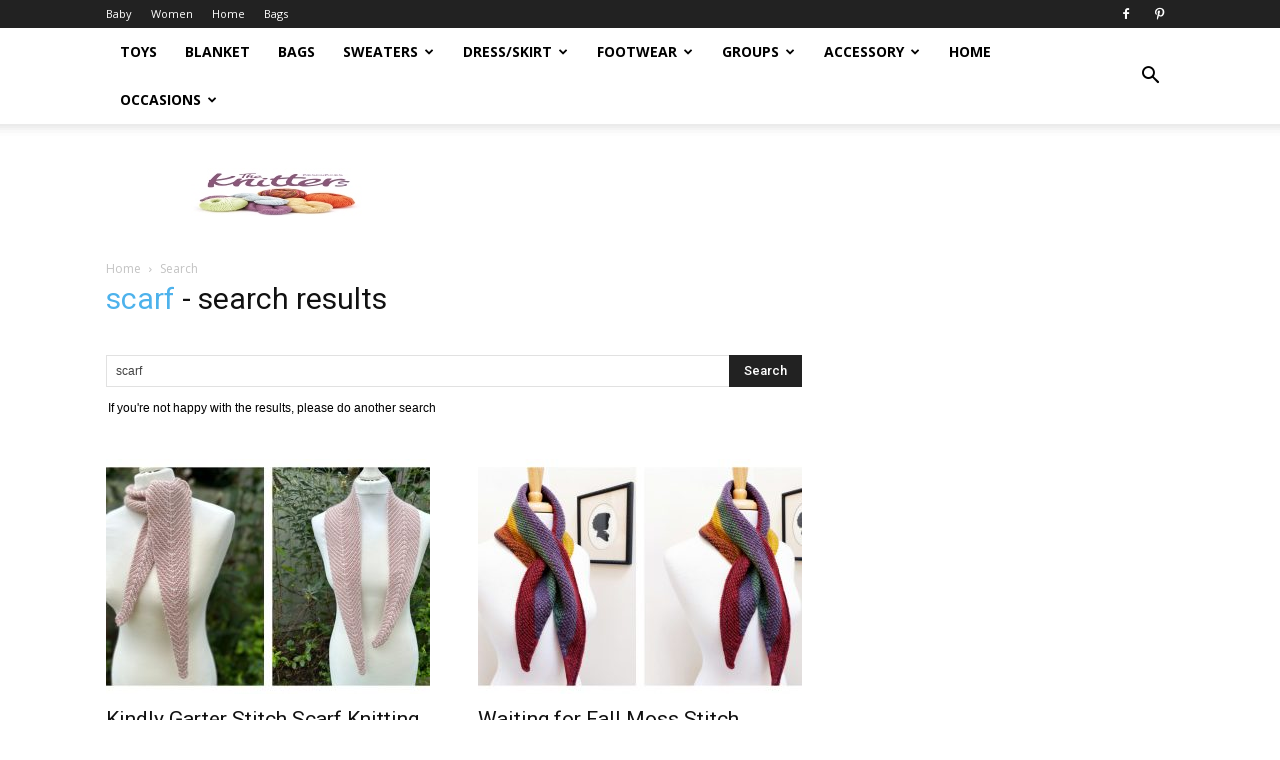

--- FILE ---
content_type: text/html; charset=UTF-8
request_url: https://knittingpattern.org/page/2/?s=scarf
body_size: 14415
content:
<!doctype html >
<!--[if IE 8]>    <html class="ie8" lang="en"> <![endif]-->
<!--[if IE 9]>    <html class="ie9" lang="en"> <![endif]-->
<!--[if gt IE 8]><!--> <html lang="en-US"> <!--<![endif]-->
<head>
    <title>You searched for scarf - Page 2 of 41 - Knitting Pattern</title>
    <meta charset="UTF-8" />
    <meta name="viewport" content="width=device-width, initial-scale=1.0">
    <link rel="pingback" href="https://knittingpattern.org/xmlrpc.php" />
    <meta name='robots' content='noindex, follow' />
	<style>img:is([sizes="auto" i], [sizes^="auto," i]) { contain-intrinsic-size: 3000px 1500px }</style>
	<link rel="icon" type="image/png" href="https://knittingpattern.org/wp-content/uploads/2019/07/knitting-LOGO-300x176.jpg">
	<!-- This site is optimized with the Yoast SEO plugin v20.2.1 - https://yoast.com/wordpress/plugins/seo/ -->
	<meta property="og:locale" content="en_US" />
	<meta property="og:type" content="article" />
	<meta property="og:title" content="You searched for scarf - Page 2 of 41 - Knitting Pattern" />
	<meta property="og:url" content="https://knittingpattern.org/search/scarf/" />
	<meta property="og:site_name" content="Knitting Pattern" />
	<meta name="twitter:card" content="summary_large_image" />
	<meta name="twitter:title" content="You searched for scarf - Page 2 of 41 - Knitting Pattern" />
	<script type="application/ld+json" class="yoast-schema-graph">{"@context":"https://schema.org","@graph":[{"@type":["CollectionPage","SearchResultsPage"],"@id":"https://knittingpattern.org/?s=scarf","url":"https://knittingpattern.org/?s=scarf","name":"You searched for scarf - Page 2 of 41 - Knitting Pattern","isPartOf":{"@id":"https://knittingpattern.org/#website"},"primaryImageOfPage":{"@id":"#primaryimage"},"image":{"@id":"#primaryimage"},"thumbnailUrl":"https://knittingpattern.org/wp-content/uploads/2025/08/Kindly-Garter-Stitch-Scarf-Knitting-Pattern-ft.jpg","breadcrumb":{"@id":"#breadcrumb"},"inLanguage":"en-US"},{"@type":"ImageObject","inLanguage":"en-US","@id":"#primaryimage","url":"https://knittingpattern.org/wp-content/uploads/2025/08/Kindly-Garter-Stitch-Scarf-Knitting-Pattern-ft.jpg","contentUrl":"https://knittingpattern.org/wp-content/uploads/2025/08/Kindly-Garter-Stitch-Scarf-Knitting-Pattern-ft.jpg","width":1200,"height":675,"caption":"Kindly Garter Stitch Scarf Knitting Pattern"},{"@type":"BreadcrumbList","@id":"#breadcrumb","itemListElement":[{"@type":"ListItem","position":1,"name":"Home","item":"https://knittingpattern.org/"},{"@type":"ListItem","position":2,"name":"You searched for scarf"}]},{"@type":"WebSite","@id":"https://knittingpattern.org/#website","url":"https://knittingpattern.org/","name":"Knitting Pattern","description":"Knitting Patterns","potentialAction":[{"@type":"SearchAction","target":{"@type":"EntryPoint","urlTemplate":"https://knittingpattern.org/?s={search_term_string}"},"query-input":"required name=search_term_string"}],"inLanguage":"en-US"}]}</script>
	<!-- / Yoast SEO plugin. -->


<link rel='dns-prefetch' href='//fonts.googleapis.com' />
<link rel='dns-prefetch' href='//cdn.openshareweb.com' />
<link rel='dns-prefetch' href='//cdn.shareaholic.net' />
<link rel='dns-prefetch' href='//www.shareaholic.net' />
<link rel='dns-prefetch' href='//analytics.shareaholic.com' />
<link rel='dns-prefetch' href='//recs.shareaholic.com' />
<link rel='dns-prefetch' href='//partner.shareaholic.com' />
<link rel="alternate" type="application/rss+xml" title="Knitting Pattern &raquo; Feed" href="https://knittingpattern.org/feed/" />
<link rel="alternate" type="application/rss+xml" title="Knitting Pattern &raquo; Comments Feed" href="https://knittingpattern.org/comments/feed/" />
<link rel="alternate" type="application/rss+xml" title="Knitting Pattern &raquo; Search Results for &#8220;scarf&#8221; Feed" href="https://knittingpattern.org/search/scarf/feed/rss2/" />
<!-- Shareaholic - https://www.shareaholic.com -->
<link rel='preload' href='//cdn.shareaholic.net/assets/pub/shareaholic.js' as='script'/>
<script data-no-minify='1' data-cfasync='false'>
_SHR_SETTINGS = {"endpoints":{"local_recs_url":"https:\/\/knittingpattern.org\/wp-admin\/admin-ajax.php?action=shareaholic_permalink_related","ajax_url":"https:\/\/knittingpattern.org\/wp-admin\/admin-ajax.php"},"site_id":"3f6b451d61992b60e057a6dcd375f88f"};
</script>
<script data-no-minify='1' data-cfasync='false' src='//cdn.shareaholic.net/assets/pub/shareaholic.js' data-shr-siteid='3f6b451d61992b60e057a6dcd375f88f' async ></script>

<!-- Shareaholic Content Tags -->
<meta name='shareaholic:site_name' content='Knitting Pattern' />
<meta name='shareaholic:language' content='en-US' />
<meta name='shareaholic:article_visibility' content='private' />
<meta name='shareaholic:site_id' content='3f6b451d61992b60e057a6dcd375f88f' />
<meta name='shareaholic:wp_version' content='9.7.13' />

<!-- Shareaholic Content Tags End -->
<script type="text/javascript">
/* <![CDATA[ */
window._wpemojiSettings = {"baseUrl":"https:\/\/s.w.org\/images\/core\/emoji\/16.0.1\/72x72\/","ext":".png","svgUrl":"https:\/\/s.w.org\/images\/core\/emoji\/16.0.1\/svg\/","svgExt":".svg","source":{"concatemoji":"https:\/\/knittingpattern.org\/wp-includes\/js\/wp-emoji-release.min.js?ver=6.8.3"}};
/*! This file is auto-generated */
!function(s,n){var o,i,e;function c(e){try{var t={supportTests:e,timestamp:(new Date).valueOf()};sessionStorage.setItem(o,JSON.stringify(t))}catch(e){}}function p(e,t,n){e.clearRect(0,0,e.canvas.width,e.canvas.height),e.fillText(t,0,0);var t=new Uint32Array(e.getImageData(0,0,e.canvas.width,e.canvas.height).data),a=(e.clearRect(0,0,e.canvas.width,e.canvas.height),e.fillText(n,0,0),new Uint32Array(e.getImageData(0,0,e.canvas.width,e.canvas.height).data));return t.every(function(e,t){return e===a[t]})}function u(e,t){e.clearRect(0,0,e.canvas.width,e.canvas.height),e.fillText(t,0,0);for(var n=e.getImageData(16,16,1,1),a=0;a<n.data.length;a++)if(0!==n.data[a])return!1;return!0}function f(e,t,n,a){switch(t){case"flag":return n(e,"\ud83c\udff3\ufe0f\u200d\u26a7\ufe0f","\ud83c\udff3\ufe0f\u200b\u26a7\ufe0f")?!1:!n(e,"\ud83c\udde8\ud83c\uddf6","\ud83c\udde8\u200b\ud83c\uddf6")&&!n(e,"\ud83c\udff4\udb40\udc67\udb40\udc62\udb40\udc65\udb40\udc6e\udb40\udc67\udb40\udc7f","\ud83c\udff4\u200b\udb40\udc67\u200b\udb40\udc62\u200b\udb40\udc65\u200b\udb40\udc6e\u200b\udb40\udc67\u200b\udb40\udc7f");case"emoji":return!a(e,"\ud83e\udedf")}return!1}function g(e,t,n,a){var r="undefined"!=typeof WorkerGlobalScope&&self instanceof WorkerGlobalScope?new OffscreenCanvas(300,150):s.createElement("canvas"),o=r.getContext("2d",{willReadFrequently:!0}),i=(o.textBaseline="top",o.font="600 32px Arial",{});return e.forEach(function(e){i[e]=t(o,e,n,a)}),i}function t(e){var t=s.createElement("script");t.src=e,t.defer=!0,s.head.appendChild(t)}"undefined"!=typeof Promise&&(o="wpEmojiSettingsSupports",i=["flag","emoji"],n.supports={everything:!0,everythingExceptFlag:!0},e=new Promise(function(e){s.addEventListener("DOMContentLoaded",e,{once:!0})}),new Promise(function(t){var n=function(){try{var e=JSON.parse(sessionStorage.getItem(o));if("object"==typeof e&&"number"==typeof e.timestamp&&(new Date).valueOf()<e.timestamp+604800&&"object"==typeof e.supportTests)return e.supportTests}catch(e){}return null}();if(!n){if("undefined"!=typeof Worker&&"undefined"!=typeof OffscreenCanvas&&"undefined"!=typeof URL&&URL.createObjectURL&&"undefined"!=typeof Blob)try{var e="postMessage("+g.toString()+"("+[JSON.stringify(i),f.toString(),p.toString(),u.toString()].join(",")+"));",a=new Blob([e],{type:"text/javascript"}),r=new Worker(URL.createObjectURL(a),{name:"wpTestEmojiSupports"});return void(r.onmessage=function(e){c(n=e.data),r.terminate(),t(n)})}catch(e){}c(n=g(i,f,p,u))}t(n)}).then(function(e){for(var t in e)n.supports[t]=e[t],n.supports.everything=n.supports.everything&&n.supports[t],"flag"!==t&&(n.supports.everythingExceptFlag=n.supports.everythingExceptFlag&&n.supports[t]);n.supports.everythingExceptFlag=n.supports.everythingExceptFlag&&!n.supports.flag,n.DOMReady=!1,n.readyCallback=function(){n.DOMReady=!0}}).then(function(){return e}).then(function(){var e;n.supports.everything||(n.readyCallback(),(e=n.source||{}).concatemoji?t(e.concatemoji):e.wpemoji&&e.twemoji&&(t(e.twemoji),t(e.wpemoji)))}))}((window,document),window._wpemojiSettings);
/* ]]> */
</script>
<style id='wp-emoji-styles-inline-css' type='text/css'>

	img.wp-smiley, img.emoji {
		display: inline !important;
		border: none !important;
		box-shadow: none !important;
		height: 1em !important;
		width: 1em !important;
		margin: 0 0.07em !important;
		vertical-align: -0.1em !important;
		background: none !important;
		padding: 0 !important;
	}
</style>
<link rel='stylesheet' id='wp-block-library-css' href='https://knittingpattern.org/wp-includes/css/dist/block-library/style.min.css?ver=6.8.3' type='text/css' media='all' />
<style id='classic-theme-styles-inline-css' type='text/css'>
/*! This file is auto-generated */
.wp-block-button__link{color:#fff;background-color:#32373c;border-radius:9999px;box-shadow:none;text-decoration:none;padding:calc(.667em + 2px) calc(1.333em + 2px);font-size:1.125em}.wp-block-file__button{background:#32373c;color:#fff;text-decoration:none}
</style>
<style id='global-styles-inline-css' type='text/css'>
:root{--wp--preset--aspect-ratio--square: 1;--wp--preset--aspect-ratio--4-3: 4/3;--wp--preset--aspect-ratio--3-4: 3/4;--wp--preset--aspect-ratio--3-2: 3/2;--wp--preset--aspect-ratio--2-3: 2/3;--wp--preset--aspect-ratio--16-9: 16/9;--wp--preset--aspect-ratio--9-16: 9/16;--wp--preset--color--black: #000000;--wp--preset--color--cyan-bluish-gray: #abb8c3;--wp--preset--color--white: #ffffff;--wp--preset--color--pale-pink: #f78da7;--wp--preset--color--vivid-red: #cf2e2e;--wp--preset--color--luminous-vivid-orange: #ff6900;--wp--preset--color--luminous-vivid-amber: #fcb900;--wp--preset--color--light-green-cyan: #7bdcb5;--wp--preset--color--vivid-green-cyan: #00d084;--wp--preset--color--pale-cyan-blue: #8ed1fc;--wp--preset--color--vivid-cyan-blue: #0693e3;--wp--preset--color--vivid-purple: #9b51e0;--wp--preset--gradient--vivid-cyan-blue-to-vivid-purple: linear-gradient(135deg,rgba(6,147,227,1) 0%,rgb(155,81,224) 100%);--wp--preset--gradient--light-green-cyan-to-vivid-green-cyan: linear-gradient(135deg,rgb(122,220,180) 0%,rgb(0,208,130) 100%);--wp--preset--gradient--luminous-vivid-amber-to-luminous-vivid-orange: linear-gradient(135deg,rgba(252,185,0,1) 0%,rgba(255,105,0,1) 100%);--wp--preset--gradient--luminous-vivid-orange-to-vivid-red: linear-gradient(135deg,rgba(255,105,0,1) 0%,rgb(207,46,46) 100%);--wp--preset--gradient--very-light-gray-to-cyan-bluish-gray: linear-gradient(135deg,rgb(238,238,238) 0%,rgb(169,184,195) 100%);--wp--preset--gradient--cool-to-warm-spectrum: linear-gradient(135deg,rgb(74,234,220) 0%,rgb(151,120,209) 20%,rgb(207,42,186) 40%,rgb(238,44,130) 60%,rgb(251,105,98) 80%,rgb(254,248,76) 100%);--wp--preset--gradient--blush-light-purple: linear-gradient(135deg,rgb(255,206,236) 0%,rgb(152,150,240) 100%);--wp--preset--gradient--blush-bordeaux: linear-gradient(135deg,rgb(254,205,165) 0%,rgb(254,45,45) 50%,rgb(107,0,62) 100%);--wp--preset--gradient--luminous-dusk: linear-gradient(135deg,rgb(255,203,112) 0%,rgb(199,81,192) 50%,rgb(65,88,208) 100%);--wp--preset--gradient--pale-ocean: linear-gradient(135deg,rgb(255,245,203) 0%,rgb(182,227,212) 50%,rgb(51,167,181) 100%);--wp--preset--gradient--electric-grass: linear-gradient(135deg,rgb(202,248,128) 0%,rgb(113,206,126) 100%);--wp--preset--gradient--midnight: linear-gradient(135deg,rgb(2,3,129) 0%,rgb(40,116,252) 100%);--wp--preset--font-size--small: 13px;--wp--preset--font-size--medium: 20px;--wp--preset--font-size--large: 36px;--wp--preset--font-size--x-large: 42px;--wp--preset--spacing--20: 0.44rem;--wp--preset--spacing--30: 0.67rem;--wp--preset--spacing--40: 1rem;--wp--preset--spacing--50: 1.5rem;--wp--preset--spacing--60: 2.25rem;--wp--preset--spacing--70: 3.38rem;--wp--preset--spacing--80: 5.06rem;--wp--preset--shadow--natural: 6px 6px 9px rgba(0, 0, 0, 0.2);--wp--preset--shadow--deep: 12px 12px 50px rgba(0, 0, 0, 0.4);--wp--preset--shadow--sharp: 6px 6px 0px rgba(0, 0, 0, 0.2);--wp--preset--shadow--outlined: 6px 6px 0px -3px rgba(255, 255, 255, 1), 6px 6px rgba(0, 0, 0, 1);--wp--preset--shadow--crisp: 6px 6px 0px rgba(0, 0, 0, 1);}:where(.is-layout-flex){gap: 0.5em;}:where(.is-layout-grid){gap: 0.5em;}body .is-layout-flex{display: flex;}.is-layout-flex{flex-wrap: wrap;align-items: center;}.is-layout-flex > :is(*, div){margin: 0;}body .is-layout-grid{display: grid;}.is-layout-grid > :is(*, div){margin: 0;}:where(.wp-block-columns.is-layout-flex){gap: 2em;}:where(.wp-block-columns.is-layout-grid){gap: 2em;}:where(.wp-block-post-template.is-layout-flex){gap: 1.25em;}:where(.wp-block-post-template.is-layout-grid){gap: 1.25em;}.has-black-color{color: var(--wp--preset--color--black) !important;}.has-cyan-bluish-gray-color{color: var(--wp--preset--color--cyan-bluish-gray) !important;}.has-white-color{color: var(--wp--preset--color--white) !important;}.has-pale-pink-color{color: var(--wp--preset--color--pale-pink) !important;}.has-vivid-red-color{color: var(--wp--preset--color--vivid-red) !important;}.has-luminous-vivid-orange-color{color: var(--wp--preset--color--luminous-vivid-orange) !important;}.has-luminous-vivid-amber-color{color: var(--wp--preset--color--luminous-vivid-amber) !important;}.has-light-green-cyan-color{color: var(--wp--preset--color--light-green-cyan) !important;}.has-vivid-green-cyan-color{color: var(--wp--preset--color--vivid-green-cyan) !important;}.has-pale-cyan-blue-color{color: var(--wp--preset--color--pale-cyan-blue) !important;}.has-vivid-cyan-blue-color{color: var(--wp--preset--color--vivid-cyan-blue) !important;}.has-vivid-purple-color{color: var(--wp--preset--color--vivid-purple) !important;}.has-black-background-color{background-color: var(--wp--preset--color--black) !important;}.has-cyan-bluish-gray-background-color{background-color: var(--wp--preset--color--cyan-bluish-gray) !important;}.has-white-background-color{background-color: var(--wp--preset--color--white) !important;}.has-pale-pink-background-color{background-color: var(--wp--preset--color--pale-pink) !important;}.has-vivid-red-background-color{background-color: var(--wp--preset--color--vivid-red) !important;}.has-luminous-vivid-orange-background-color{background-color: var(--wp--preset--color--luminous-vivid-orange) !important;}.has-luminous-vivid-amber-background-color{background-color: var(--wp--preset--color--luminous-vivid-amber) !important;}.has-light-green-cyan-background-color{background-color: var(--wp--preset--color--light-green-cyan) !important;}.has-vivid-green-cyan-background-color{background-color: var(--wp--preset--color--vivid-green-cyan) !important;}.has-pale-cyan-blue-background-color{background-color: var(--wp--preset--color--pale-cyan-blue) !important;}.has-vivid-cyan-blue-background-color{background-color: var(--wp--preset--color--vivid-cyan-blue) !important;}.has-vivid-purple-background-color{background-color: var(--wp--preset--color--vivid-purple) !important;}.has-black-border-color{border-color: var(--wp--preset--color--black) !important;}.has-cyan-bluish-gray-border-color{border-color: var(--wp--preset--color--cyan-bluish-gray) !important;}.has-white-border-color{border-color: var(--wp--preset--color--white) !important;}.has-pale-pink-border-color{border-color: var(--wp--preset--color--pale-pink) !important;}.has-vivid-red-border-color{border-color: var(--wp--preset--color--vivid-red) !important;}.has-luminous-vivid-orange-border-color{border-color: var(--wp--preset--color--luminous-vivid-orange) !important;}.has-luminous-vivid-amber-border-color{border-color: var(--wp--preset--color--luminous-vivid-amber) !important;}.has-light-green-cyan-border-color{border-color: var(--wp--preset--color--light-green-cyan) !important;}.has-vivid-green-cyan-border-color{border-color: var(--wp--preset--color--vivid-green-cyan) !important;}.has-pale-cyan-blue-border-color{border-color: var(--wp--preset--color--pale-cyan-blue) !important;}.has-vivid-cyan-blue-border-color{border-color: var(--wp--preset--color--vivid-cyan-blue) !important;}.has-vivid-purple-border-color{border-color: var(--wp--preset--color--vivid-purple) !important;}.has-vivid-cyan-blue-to-vivid-purple-gradient-background{background: var(--wp--preset--gradient--vivid-cyan-blue-to-vivid-purple) !important;}.has-light-green-cyan-to-vivid-green-cyan-gradient-background{background: var(--wp--preset--gradient--light-green-cyan-to-vivid-green-cyan) !important;}.has-luminous-vivid-amber-to-luminous-vivid-orange-gradient-background{background: var(--wp--preset--gradient--luminous-vivid-amber-to-luminous-vivid-orange) !important;}.has-luminous-vivid-orange-to-vivid-red-gradient-background{background: var(--wp--preset--gradient--luminous-vivid-orange-to-vivid-red) !important;}.has-very-light-gray-to-cyan-bluish-gray-gradient-background{background: var(--wp--preset--gradient--very-light-gray-to-cyan-bluish-gray) !important;}.has-cool-to-warm-spectrum-gradient-background{background: var(--wp--preset--gradient--cool-to-warm-spectrum) !important;}.has-blush-light-purple-gradient-background{background: var(--wp--preset--gradient--blush-light-purple) !important;}.has-blush-bordeaux-gradient-background{background: var(--wp--preset--gradient--blush-bordeaux) !important;}.has-luminous-dusk-gradient-background{background: var(--wp--preset--gradient--luminous-dusk) !important;}.has-pale-ocean-gradient-background{background: var(--wp--preset--gradient--pale-ocean) !important;}.has-electric-grass-gradient-background{background: var(--wp--preset--gradient--electric-grass) !important;}.has-midnight-gradient-background{background: var(--wp--preset--gradient--midnight) !important;}.has-small-font-size{font-size: var(--wp--preset--font-size--small) !important;}.has-medium-font-size{font-size: var(--wp--preset--font-size--medium) !important;}.has-large-font-size{font-size: var(--wp--preset--font-size--large) !important;}.has-x-large-font-size{font-size: var(--wp--preset--font-size--x-large) !important;}
:where(.wp-block-post-template.is-layout-flex){gap: 1.25em;}:where(.wp-block-post-template.is-layout-grid){gap: 1.25em;}
:where(.wp-block-columns.is-layout-flex){gap: 2em;}:where(.wp-block-columns.is-layout-grid){gap: 2em;}
:root :where(.wp-block-pullquote){font-size: 1.5em;line-height: 1.6;}
</style>
<link rel='stylesheet' id='td_live_css_frontend-css' href='https://knittingpattern.org/wp-content/plugins/td-composer/css-live/assets/css/td_live_css_frontend.css?ver=6.8.3' type='text/css' media='all' />
<link rel='stylesheet' id='google-fonts-style-css' href='https://fonts.googleapis.com/css?family=Open+Sans%3A300italic%2C400%2C400italic%2C600%2C600italic%2C700%7CRoboto%3A300%2C400%2C400italic%2C500%2C500italic%2C700%2C900&#038;ver=8.0' type='text/css' media='all' />
<link rel='stylesheet' id='td-theme-css' href='https://knittingpattern.org/wp-content/themes/Newspaper/style.css?ver=8.0' type='text/css' media='all' />
<script type="text/javascript" src="https://knittingpattern.org/wp-includes/js/jquery/jquery.min.js?ver=3.7.1" id="jquery-core-js"></script>
<script type="text/javascript" src="https://knittingpattern.org/wp-includes/js/jquery/jquery-migrate.min.js?ver=3.4.1" id="jquery-migrate-js"></script>
<script type="text/javascript" id="jquery-js-after">
/* <![CDATA[ */
jQuery(document).ready(function() {
	jQuery(".86d3c793a6467f969f484dda98d9b344").click(function() {
		jQuery.post(
			"https://knittingpattern.org/wp-admin/admin-ajax.php", {
				"action": "quick_adsense_onpost_ad_click",
				"quick_adsense_onpost_ad_index": jQuery(this).attr("data-index"),
				"quick_adsense_nonce": "b773b6dffb",
			}, function(response) { }
		);
	});
});
/* ]]> */
</script>
<link rel="https://api.w.org/" href="https://knittingpattern.org/wp-json/" /><link rel="EditURI" type="application/rsd+xml" title="RSD" href="https://knittingpattern.org/xmlrpc.php?rsd" />
<meta name="generator" content="WordPress 6.8.3" />
	<style id="tdw-css-placeholder"></style>			<script>
				window.tdwGlobal = {"adminUrl":"https:\/\/knittingpattern.org\/wp-admin\/","wpRestNonce":"4def49ba4f","wpRestUrl":"https:\/\/knittingpattern.org\/wp-json\/","permalinkStructure":"\/%postname%\/"};
			</script>
			<!--[if lt IE 9]><script src="https://html5shim.googlecode.com/svn/trunk/html5.js"></script><![endif]-->
    
<!-- JS generated by theme -->

<script>
    
    

	    var tdBlocksArray = []; //here we store all the items for the current page

	    //td_block class - each ajax block uses a object of this class for requests
	    function tdBlock() {
		    this.id = '';
		    this.block_type = 1; //block type id (1-234 etc)
		    this.atts = '';
		    this.td_column_number = '';
		    this.td_current_page = 1; //
		    this.post_count = 0; //from wp
		    this.found_posts = 0; //from wp
		    this.max_num_pages = 0; //from wp
		    this.td_filter_value = ''; //current live filter value
		    this.is_ajax_running = false;
		    this.td_user_action = ''; // load more or infinite loader (used by the animation)
		    this.header_color = '';
		    this.ajax_pagination_infinite_stop = ''; //show load more at page x
	    }


        // td_js_generator - mini detector
        (function(){
            var htmlTag = document.getElementsByTagName("html")[0];

            if ( navigator.userAgent.indexOf("MSIE 10.0") > -1 ) {
                htmlTag.className += ' ie10';
            }

            if ( !!navigator.userAgent.match(/Trident.*rv\:11\./) ) {
                htmlTag.className += ' ie11';
            }

            if ( /(iPad|iPhone|iPod)/g.test(navigator.userAgent) ) {
                htmlTag.className += ' td-md-is-ios';
            }

            var user_agent = navigator.userAgent.toLowerCase();
            if ( user_agent.indexOf("android") > -1 ) {
                htmlTag.className += ' td-md-is-android';
            }

            if ( -1 !== navigator.userAgent.indexOf('Mac OS X')  ) {
                htmlTag.className += ' td-md-is-os-x';
            }

            if ( /chrom(e|ium)/.test(navigator.userAgent.toLowerCase()) ) {
               htmlTag.className += ' td-md-is-chrome';
            }

            if ( -1 !== navigator.userAgent.indexOf('Firefox') ) {
                htmlTag.className += ' td-md-is-firefox';
            }

            if ( -1 !== navigator.userAgent.indexOf('Safari') && -1 === navigator.userAgent.indexOf('Chrome') ) {
                htmlTag.className += ' td-md-is-safari';
            }

            if( -1 !== navigator.userAgent.indexOf('IEMobile') ){
                htmlTag.className += ' td-md-is-iemobile';
            }

        })();




        var tdLocalCache = {};

        ( function () {
            "use strict";

            tdLocalCache = {
                data: {},
                remove: function (resource_id) {
                    delete tdLocalCache.data[resource_id];
                },
                exist: function (resource_id) {
                    return tdLocalCache.data.hasOwnProperty(resource_id) && tdLocalCache.data[resource_id] !== null;
                },
                get: function (resource_id) {
                    return tdLocalCache.data[resource_id];
                },
                set: function (resource_id, cachedData) {
                    tdLocalCache.remove(resource_id);
                    tdLocalCache.data[resource_id] = cachedData;
                }
            };
        })();

    
    
var td_viewport_interval_list=[{"limitBottom":767,"sidebarWidth":228},{"limitBottom":1018,"sidebarWidth":300},{"limitBottom":1140,"sidebarWidth":324}];
var td_animation_stack_effect="type0";
var tds_animation_stack=true;
var td_animation_stack_specific_selectors=".entry-thumb, img";
var td_animation_stack_general_selectors=".td-animation-stack img, .td-animation-stack .entry-thumb, .post img";
var td_ajax_url="https:\/\/knittingpattern.org\/wp-admin\/admin-ajax.php?td_theme_name=Newspaper&v=8.0";
var td_get_template_directory_uri="https:\/\/knittingpattern.org\/wp-content\/themes\/Newspaper";
var tds_snap_menu="";
var tds_logo_on_sticky="";
var tds_header_style="2";
var td_please_wait="Please wait...";
var td_email_user_pass_incorrect="User or password incorrect!";
var td_email_user_incorrect="Email or username incorrect!";
var td_email_incorrect="Email incorrect!";
var tds_more_articles_on_post_enable="";
var tds_more_articles_on_post_time_to_wait="";
var tds_more_articles_on_post_pages_distance_from_top=0;
var tds_theme_color_site_wide="#4db2ec";
var tds_smart_sidebar="enabled";
var tdThemeName="Newspaper";
var td_magnific_popup_translation_tPrev="Previous (Left arrow key)";
var td_magnific_popup_translation_tNext="Next (Right arrow key)";
var td_magnific_popup_translation_tCounter="%curr% of %total%";
var td_magnific_popup_translation_ajax_tError="The content from %url% could not be loaded.";
var td_magnific_popup_translation_image_tError="The image #%curr% could not be loaded.";
var td_ad_background_click_link="";
var td_ad_background_click_target="";
</script>


<!-- Header style compiled by theme -->

<style>
    
.td-post-template-default .td-post-header .entry-title {
        font-size:25px;
	
    }
</style>

<!-- Global site tag (gtag.js) - Google Analytics -->
<script async src="https://www.googletagmanager.com/gtag/js?id=UA-48536637-3"></script>
<script>
  window.dataLayer = window.dataLayer || [];
  function gtag(){dataLayer.push(arguments);}
  gtag('js', new Date());

  gtag('config', 'UA-48536637-3');
</script>
<script type="application/ld+json">
                        {
                            "@context": "http://schema.org",
                            "@type": "BreadcrumbList",
                            "itemListElement": [{
                            "@type": "ListItem",
                            "position": 1,
                                "item": {
                                "@type": "WebSite",
                                "@id": "https://knittingpattern.org/",
                                "name": "Home"                                               
                            }
                        },{
                            "@type": "ListItem",
                            "position": 2,
                                "item": {
                                "@type": "WebPage",
                                "@id": "",
                                "name": "Search"
                            }
                        }    ]
                        }
                       </script></head>

<body class="search search-results paged paged-2 search-paged-2 wp-theme-Newspaper global-block-template-1 td-animation-stack-type0 td-full-layout" itemscope="itemscope" itemtype="https://schema.org/WebPage">

        <div class="td-scroll-up"><i class="td-icon-menu-up"></i></div>
    
    <div class="td-menu-background"></div>
<div id="td-mobile-nav">
    <div class="td-mobile-container">
        <!-- mobile menu top section -->
        <div class="td-menu-socials-wrap">
            <!-- socials -->
            <div class="td-menu-socials">
                
        <span class="td-social-icon-wrap">
            <a target="_blank" href="https://www.facebook.com/Knitting-Pattern-574057486457614/?modal=admin_todo_tour" title="Facebook">
                <i class="td-icon-font td-icon-facebook"></i>
            </a>
        </span>
        <span class="td-social-icon-wrap">
            <a target="_blank" href="https://www.pinterest.com/eknittingpattern/" title="Pinterest">
                <i class="td-icon-font td-icon-pinterest"></i>
            </a>
        </span>            </div>
            <!-- close button -->
            <div class="td-mobile-close">
                <a href="#"><i class="td-icon-close-mobile"></i></a>
            </div>
        </div>

        <!-- login section -->
        
        <!-- menu section -->
        <div class="td-mobile-content">
            <div class="menu-home-container"><ul id="menu-home" class="td-mobile-main-menu"><li id="menu-item-208" class="menu-item menu-item-type-taxonomy menu-item-object-category menu-item-first menu-item-208"><a href="https://knittingpattern.org/category/toys/">Toys</a></li>
<li id="menu-item-209" class="menu-item menu-item-type-taxonomy menu-item-object-category menu-item-209"><a href="https://knittingpattern.org/category/blanket/">Blanket</a></li>
<li id="menu-item-80" class="menu-item menu-item-type-taxonomy menu-item-object-category menu-item-80"><a href="https://knittingpattern.org/category/bags/">Bags</a></li>
<li id="menu-item-2304" class="menu-item menu-item-type-taxonomy menu-item-object-category menu-item-has-children menu-item-2304"><a href="https://knittingpattern.org/category/sweaters/">Sweaters<i class="td-icon-menu-right td-element-after"></i></a>
<ul class="sub-menu">
	<li id="menu-item-2305" class="menu-item menu-item-type-taxonomy menu-item-object-category menu-item-2305"><a href="https://knittingpattern.org/category/sweaters/coat/">Coat/Cardigan</a></li>
	<li id="menu-item-5945" class="menu-item menu-item-type-taxonomy menu-item-object-category menu-item-5945"><a href="https://knittingpattern.org/category/sweaters/shrug/">Shrug</a></li>
	<li id="menu-item-2306" class="menu-item menu-item-type-taxonomy menu-item-object-category menu-item-2306"><a href="https://knittingpattern.org/category/sweaters/poncho/">Poncho</a></li>
	<li id="menu-item-2307" class="menu-item menu-item-type-taxonomy menu-item-object-category menu-item-2307"><a href="https://knittingpattern.org/category/sweaters/pullover/">Pullover</a></li>
	<li id="menu-item-2308" class="menu-item menu-item-type-taxonomy menu-item-object-category menu-item-2308"><a href="https://knittingpattern.org/category/sweaters/tee/">Tee</a></li>
	<li id="menu-item-13055" class="menu-item menu-item-type-taxonomy menu-item-object-category menu-item-13055"><a href="https://knittingpattern.org/category/sweaters/vest/">Vest</a></li>
	<li id="menu-item-9853" class="menu-item menu-item-type-taxonomy menu-item-object-category menu-item-9853"><a href="https://knittingpattern.org/category/sweaters/pants-shorts/">Pants &amp; Shorts</a></li>
</ul>
</li>
<li id="menu-item-2309" class="menu-item menu-item-type-taxonomy menu-item-object-category menu-item-has-children menu-item-2309"><a href="https://knittingpattern.org/category/dress-skirt/">Dress/Skirt<i class="td-icon-menu-right td-element-after"></i></a>
<ul class="sub-menu">
	<li id="menu-item-2310" class="menu-item menu-item-type-taxonomy menu-item-object-category menu-item-2310"><a href="https://knittingpattern.org/category/dress-skirt/dress/">Dress</a></li>
	<li id="menu-item-2311" class="menu-item menu-item-type-taxonomy menu-item-object-category menu-item-2311"><a href="https://knittingpattern.org/category/dress-skirt/skirt/">Skirt</a></li>
</ul>
</li>
<li id="menu-item-761" class="menu-item menu-item-type-taxonomy menu-item-object-category menu-item-has-children menu-item-761"><a href="https://knittingpattern.org/category/footwear/">Footwear<i class="td-icon-menu-right td-element-after"></i></a>
<ul class="sub-menu">
	<li id="menu-item-751" class="menu-item menu-item-type-taxonomy menu-item-object-category menu-item-751"><a href="https://knittingpattern.org/category/footwear/slippers/">Slippers</a></li>
	<li id="menu-item-83" class="menu-item menu-item-type-taxonomy menu-item-object-category menu-item-83"><a href="https://knittingpattern.org/category/footwear/booties/">Booties</a></li>
	<li id="menu-item-762" class="menu-item menu-item-type-taxonomy menu-item-object-category menu-item-762"><a href="https://knittingpattern.org/category/footwear/socks/">Socks</a></li>
</ul>
</li>
<li id="menu-item-1807" class="menu-item menu-item-type-taxonomy menu-item-object-category menu-item-has-children menu-item-1807"><a href="https://knittingpattern.org/category/groups/">Groups<i class="td-icon-menu-right td-element-after"></i></a>
<ul class="sub-menu">
	<li id="menu-item-1808" class="menu-item menu-item-type-taxonomy menu-item-object-category menu-item-1808"><a href="https://knittingpattern.org/category/groups/baby/">Baby</a></li>
	<li id="menu-item-1809" class="menu-item menu-item-type-taxonomy menu-item-object-category menu-item-1809"><a href="https://knittingpattern.org/category/groups/kids/">Kids</a></li>
	<li id="menu-item-1810" class="menu-item menu-item-type-taxonomy menu-item-object-category menu-item-1810"><a href="https://knittingpattern.org/category/groups/unisex/">Unisex</a></li>
	<li id="menu-item-1811" class="menu-item menu-item-type-taxonomy menu-item-object-category menu-item-1811"><a href="https://knittingpattern.org/category/groups/women/">Women</a></li>
	<li id="menu-item-5207" class="menu-item menu-item-type-taxonomy menu-item-object-category menu-item-5207"><a href="https://knittingpattern.org/category/pet/">Pet</a></li>
</ul>
</li>
<li id="menu-item-501" class="menu-item menu-item-type-taxonomy menu-item-object-category menu-item-has-children menu-item-501"><a href="https://knittingpattern.org/category/accessory/">Accessory<i class="td-icon-menu-right td-element-after"></i></a>
<ul class="sub-menu">
	<li id="menu-item-3750" class="menu-item menu-item-type-taxonomy menu-item-object-category menu-item-3750"><a href="https://knittingpattern.org/category/accessory/appliques/">Appliques</a></li>
	<li id="menu-item-82" class="menu-item menu-item-type-taxonomy menu-item-object-category menu-item-82"><a href="https://knittingpattern.org/category/accessory/hat/">Hat</a></li>
	<li id="menu-item-512" class="menu-item menu-item-type-taxonomy menu-item-object-category menu-item-512"><a href="https://knittingpattern.org/category/accessory/head-accessories/">Headband</a></li>
	<li id="menu-item-3751" class="menu-item menu-item-type-taxonomy menu-item-object-category menu-item-3751"><a href="https://knittingpattern.org/category/accessory/ear-warmer/">Ear Warmer</a></li>
	<li id="menu-item-511" class="menu-item menu-item-type-taxonomy menu-item-object-category menu-item-511"><a href="https://knittingpattern.org/category/accessory/cowl/">Cowl</a></li>
	<li id="menu-item-928" class="menu-item menu-item-type-taxonomy menu-item-object-category menu-item-928"><a href="https://knittingpattern.org/category/accessory/gloves/">Gloves</a></li>
	<li id="menu-item-23820" class="menu-item menu-item-type-taxonomy menu-item-object-category menu-item-23820"><a href="https://knittingpattern.org/category/accessory/leg-warmer/">Leg Warmer</a></li>
	<li id="menu-item-513" class="menu-item menu-item-type-taxonomy menu-item-object-category menu-item-513"><a href="https://knittingpattern.org/category/accessory/shawl-scarf/">Shawl/Scarf</a></li>
</ul>
</li>
<li id="menu-item-2014" class="menu-item menu-item-type-taxonomy menu-item-object-category menu-item-2014"><a href="https://knittingpattern.org/category/home/">Home</a></li>
<li id="menu-item-1270" class="menu-item menu-item-type-taxonomy menu-item-object-category menu-item-has-children menu-item-1270"><a href="https://knittingpattern.org/category/occasions/">Occasions<i class="td-icon-menu-right td-element-after"></i></a>
<ul class="sub-menu">
	<li id="menu-item-10666" class="menu-item menu-item-type-taxonomy menu-item-object-category menu-item-10666"><a href="https://knittingpattern.org/category/occasions/mothers-day/">Mother&#8217;s Day</a></li>
	<li id="menu-item-1272" class="menu-item menu-item-type-taxonomy menu-item-object-category menu-item-1272"><a href="https://knittingpattern.org/category/occasions/halloween/">Halloween</a></li>
	<li id="menu-item-1271" class="menu-item menu-item-type-taxonomy menu-item-object-category menu-item-1271"><a href="https://knittingpattern.org/category/occasions/christmas/">Christmas</a></li>
	<li id="menu-item-10667" class="menu-item menu-item-type-taxonomy menu-item-object-category menu-item-10667"><a href="https://knittingpattern.org/category/occasions/saint-patricks-day/">Saint Patrick’s Day</a></li>
	<li id="menu-item-2300" class="menu-item menu-item-type-taxonomy menu-item-object-category menu-item-2300"><a href="https://knittingpattern.org/category/occasions/easter/">Easter</a></li>
	<li id="menu-item-2027" class="menu-item menu-item-type-taxonomy menu-item-object-category menu-item-2027"><a href="https://knittingpattern.org/category/occasions/valentine/">Valentine</a></li>
</ul>
</li>
</ul></div>        </div>
    </div>

    <!-- register/login section -->
    </div>    <div class="td-search-background"></div>
<div class="td-search-wrap-mob">
	<div class="td-drop-down-search" aria-labelledby="td-header-search-button">
		<form method="get" class="td-search-form" action="https://knittingpattern.org/">
			<!-- close button -->
			<div class="td-search-close">
				<a href="#"><i class="td-icon-close-mobile"></i></a>
			</div>
			<div role="search" class="td-search-input">
				<span>Search</span>
				<input id="td-header-search-mob" type="text" value="scarf" name="s" autocomplete="off" />
			</div>
		</form>
		<div id="td-aj-search-mob"></div>
	</div>
</div>    
    
    <div id="td-outer-wrap" class="td-theme-wrap">
    
        <!--
Header style 2
-->
<div class="td-header-wrap td-header-style-2">

    <div class="td-header-top-menu-full td-container-wrap ">
        <div class="td-container td-header-row td-header-top-menu">
            
    <div class="top-bar-style-1">
        
<div class="td-header-sp-top-menu">


	<div class="menu-top-container"><ul id="menu-top-bar" class="top-header-menu"><li id="menu-item-84" class="menu-item menu-item-type-taxonomy menu-item-object-category menu-item-first td-menu-item td-normal-menu menu-item-84"><a href="https://knittingpattern.org/category/groups/baby/">Baby</a></li>
<li id="menu-item-85" class="menu-item menu-item-type-taxonomy menu-item-object-category td-menu-item td-normal-menu menu-item-85"><a href="https://knittingpattern.org/category/groups/women/">Women</a></li>
<li id="menu-item-211" class="menu-item menu-item-type-taxonomy menu-item-object-category td-menu-item td-normal-menu menu-item-211"><a href="https://knittingpattern.org/category/home/">Home</a></li>
<li id="menu-item-212" class="menu-item menu-item-type-taxonomy menu-item-object-category td-menu-item td-normal-menu menu-item-212"><a href="https://knittingpattern.org/category/bags/">Bags</a></li>
</ul></div></div>
        <div class="td-header-sp-top-widget">
    
        <span class="td-social-icon-wrap">
            <a target="_blank" href="https://www.facebook.com/Knitting-Pattern-574057486457614/?modal=admin_todo_tour" title="Facebook">
                <i class="td-icon-font td-icon-facebook"></i>
            </a>
        </span>
        <span class="td-social-icon-wrap">
            <a target="_blank" href="https://www.pinterest.com/eknittingpattern/" title="Pinterest">
                <i class="td-icon-font td-icon-pinterest"></i>
            </a>
        </span></div>
    </div>

<!-- LOGIN MODAL -->
        </div>
    </div>

    <div class="td-header-menu-wrap-full td-container-wrap ">
        <div class="td-header-menu-wrap td-header-gradient">
            <div class="td-container td-header-row td-header-main-menu">
                <div id="td-header-menu" role="navigation">
    <div id="td-top-mobile-toggle"><a href="#"><i class="td-icon-font td-icon-mobile"></i></a></div>
    <div class="td-main-menu-logo td-logo-in-header">
                <a class="td-main-logo" href="https://knittingpattern.org/">
            <img class="td-retina-data" data-retina="https://knittingpattern.org/wp-content/uploads/2019/07/knitting-LOGO-300x176.jpg" src="https://knittingpattern.org/wp-content/uploads/2019/07/knittingicon-1.jpg" alt=""/>
        </a>
        </div>
    <div class="menu-home-container"><ul id="menu-home-1" class="sf-menu"><li class="menu-item menu-item-type-taxonomy menu-item-object-category menu-item-first td-menu-item td-normal-menu menu-item-208"><a href="https://knittingpattern.org/category/toys/">Toys</a></li>
<li class="menu-item menu-item-type-taxonomy menu-item-object-category td-menu-item td-normal-menu menu-item-209"><a href="https://knittingpattern.org/category/blanket/">Blanket</a></li>
<li class="menu-item menu-item-type-taxonomy menu-item-object-category td-menu-item td-normal-menu menu-item-80"><a href="https://knittingpattern.org/category/bags/">Bags</a></li>
<li class="menu-item menu-item-type-taxonomy menu-item-object-category menu-item-has-children td-menu-item td-normal-menu menu-item-2304"><a href="https://knittingpattern.org/category/sweaters/">Sweaters</a>
<ul class="sub-menu">
	<li class="menu-item menu-item-type-taxonomy menu-item-object-category td-menu-item td-normal-menu menu-item-2305"><a href="https://knittingpattern.org/category/sweaters/coat/">Coat/Cardigan</a></li>
	<li class="menu-item menu-item-type-taxonomy menu-item-object-category td-menu-item td-normal-menu menu-item-5945"><a href="https://knittingpattern.org/category/sweaters/shrug/">Shrug</a></li>
	<li class="menu-item menu-item-type-taxonomy menu-item-object-category td-menu-item td-normal-menu menu-item-2306"><a href="https://knittingpattern.org/category/sweaters/poncho/">Poncho</a></li>
	<li class="menu-item menu-item-type-taxonomy menu-item-object-category td-menu-item td-normal-menu menu-item-2307"><a href="https://knittingpattern.org/category/sweaters/pullover/">Pullover</a></li>
	<li class="menu-item menu-item-type-taxonomy menu-item-object-category td-menu-item td-normal-menu menu-item-2308"><a href="https://knittingpattern.org/category/sweaters/tee/">Tee</a></li>
	<li class="menu-item menu-item-type-taxonomy menu-item-object-category td-menu-item td-normal-menu menu-item-13055"><a href="https://knittingpattern.org/category/sweaters/vest/">Vest</a></li>
	<li class="menu-item menu-item-type-taxonomy menu-item-object-category td-menu-item td-normal-menu menu-item-9853"><a href="https://knittingpattern.org/category/sweaters/pants-shorts/">Pants &amp; Shorts</a></li>
</ul>
</li>
<li class="menu-item menu-item-type-taxonomy menu-item-object-category menu-item-has-children td-menu-item td-normal-menu menu-item-2309"><a href="https://knittingpattern.org/category/dress-skirt/">Dress/Skirt</a>
<ul class="sub-menu">
	<li class="menu-item menu-item-type-taxonomy menu-item-object-category td-menu-item td-normal-menu menu-item-2310"><a href="https://knittingpattern.org/category/dress-skirt/dress/">Dress</a></li>
	<li class="menu-item menu-item-type-taxonomy menu-item-object-category td-menu-item td-normal-menu menu-item-2311"><a href="https://knittingpattern.org/category/dress-skirt/skirt/">Skirt</a></li>
</ul>
</li>
<li class="menu-item menu-item-type-taxonomy menu-item-object-category menu-item-has-children td-menu-item td-normal-menu menu-item-761"><a href="https://knittingpattern.org/category/footwear/">Footwear</a>
<ul class="sub-menu">
	<li class="menu-item menu-item-type-taxonomy menu-item-object-category td-menu-item td-normal-menu menu-item-751"><a href="https://knittingpattern.org/category/footwear/slippers/">Slippers</a></li>
	<li class="menu-item menu-item-type-taxonomy menu-item-object-category td-menu-item td-normal-menu menu-item-83"><a href="https://knittingpattern.org/category/footwear/booties/">Booties</a></li>
	<li class="menu-item menu-item-type-taxonomy menu-item-object-category td-menu-item td-normal-menu menu-item-762"><a href="https://knittingpattern.org/category/footwear/socks/">Socks</a></li>
</ul>
</li>
<li class="menu-item menu-item-type-taxonomy menu-item-object-category menu-item-has-children td-menu-item td-normal-menu menu-item-1807"><a href="https://knittingpattern.org/category/groups/">Groups</a>
<ul class="sub-menu">
	<li class="menu-item menu-item-type-taxonomy menu-item-object-category td-menu-item td-normal-menu menu-item-1808"><a href="https://knittingpattern.org/category/groups/baby/">Baby</a></li>
	<li class="menu-item menu-item-type-taxonomy menu-item-object-category td-menu-item td-normal-menu menu-item-1809"><a href="https://knittingpattern.org/category/groups/kids/">Kids</a></li>
	<li class="menu-item menu-item-type-taxonomy menu-item-object-category td-menu-item td-normal-menu menu-item-1810"><a href="https://knittingpattern.org/category/groups/unisex/">Unisex</a></li>
	<li class="menu-item menu-item-type-taxonomy menu-item-object-category td-menu-item td-normal-menu menu-item-1811"><a href="https://knittingpattern.org/category/groups/women/">Women</a></li>
	<li class="menu-item menu-item-type-taxonomy menu-item-object-category td-menu-item td-normal-menu menu-item-5207"><a href="https://knittingpattern.org/category/pet/">Pet</a></li>
</ul>
</li>
<li class="menu-item menu-item-type-taxonomy menu-item-object-category menu-item-has-children td-menu-item td-normal-menu menu-item-501"><a href="https://knittingpattern.org/category/accessory/">Accessory</a>
<ul class="sub-menu">
	<li class="menu-item menu-item-type-taxonomy menu-item-object-category td-menu-item td-normal-menu menu-item-3750"><a href="https://knittingpattern.org/category/accessory/appliques/">Appliques</a></li>
	<li class="menu-item menu-item-type-taxonomy menu-item-object-category td-menu-item td-normal-menu menu-item-82"><a href="https://knittingpattern.org/category/accessory/hat/">Hat</a></li>
	<li class="menu-item menu-item-type-taxonomy menu-item-object-category td-menu-item td-normal-menu menu-item-512"><a href="https://knittingpattern.org/category/accessory/head-accessories/">Headband</a></li>
	<li class="menu-item menu-item-type-taxonomy menu-item-object-category td-menu-item td-normal-menu menu-item-3751"><a href="https://knittingpattern.org/category/accessory/ear-warmer/">Ear Warmer</a></li>
	<li class="menu-item menu-item-type-taxonomy menu-item-object-category td-menu-item td-normal-menu menu-item-511"><a href="https://knittingpattern.org/category/accessory/cowl/">Cowl</a></li>
	<li class="menu-item menu-item-type-taxonomy menu-item-object-category td-menu-item td-normal-menu menu-item-928"><a href="https://knittingpattern.org/category/accessory/gloves/">Gloves</a></li>
	<li class="menu-item menu-item-type-taxonomy menu-item-object-category td-menu-item td-normal-menu menu-item-23820"><a href="https://knittingpattern.org/category/accessory/leg-warmer/">Leg Warmer</a></li>
	<li class="menu-item menu-item-type-taxonomy menu-item-object-category td-menu-item td-normal-menu menu-item-513"><a href="https://knittingpattern.org/category/accessory/shawl-scarf/">Shawl/Scarf</a></li>
</ul>
</li>
<li class="menu-item menu-item-type-taxonomy menu-item-object-category td-menu-item td-normal-menu menu-item-2014"><a href="https://knittingpattern.org/category/home/">Home</a></li>
<li class="menu-item menu-item-type-taxonomy menu-item-object-category menu-item-has-children td-menu-item td-normal-menu menu-item-1270"><a href="https://knittingpattern.org/category/occasions/">Occasions</a>
<ul class="sub-menu">
	<li class="menu-item menu-item-type-taxonomy menu-item-object-category td-menu-item td-normal-menu menu-item-10666"><a href="https://knittingpattern.org/category/occasions/mothers-day/">Mother&#8217;s Day</a></li>
	<li class="menu-item menu-item-type-taxonomy menu-item-object-category td-menu-item td-normal-menu menu-item-1272"><a href="https://knittingpattern.org/category/occasions/halloween/">Halloween</a></li>
	<li class="menu-item menu-item-type-taxonomy menu-item-object-category td-menu-item td-normal-menu menu-item-1271"><a href="https://knittingpattern.org/category/occasions/christmas/">Christmas</a></li>
	<li class="menu-item menu-item-type-taxonomy menu-item-object-category td-menu-item td-normal-menu menu-item-10667"><a href="https://knittingpattern.org/category/occasions/saint-patricks-day/">Saint Patrick’s Day</a></li>
	<li class="menu-item menu-item-type-taxonomy menu-item-object-category td-menu-item td-normal-menu menu-item-2300"><a href="https://knittingpattern.org/category/occasions/easter/">Easter</a></li>
	<li class="menu-item menu-item-type-taxonomy menu-item-object-category td-menu-item td-normal-menu menu-item-2027"><a href="https://knittingpattern.org/category/occasions/valentine/">Valentine</a></li>
</ul>
</li>
</ul></div></div>


<div class="td-search-wrapper">
    <div id="td-top-search">
        <!-- Search -->
        <div class="header-search-wrap">
            <div class="dropdown header-search">
                <a id="td-header-search-button" href="#" role="button" class="dropdown-toggle " data-toggle="dropdown"><i class="td-icon-search"></i></a>
                <a id="td-header-search-button-mob" href="#" role="button" class="dropdown-toggle " data-toggle="dropdown"><i class="td-icon-search"></i></a>
            </div>
        </div>
    </div>
</div>

<div class="header-search-wrap">
	<div class="dropdown header-search">
		<div class="td-drop-down-search" aria-labelledby="td-header-search-button">
			<form method="get" class="td-search-form" action="https://knittingpattern.org/">
				<div role="search" class="td-head-form-search-wrap">
					<input id="td-header-search" type="text" value="scarf" name="s" autocomplete="off" /><input class="wpb_button wpb_btn-inverse btn" type="submit" id="td-header-search-top" value="Search" />
				</div>
			</form>
			<div id="td-aj-search"></div>
		</div>
	</div>
</div>            </div>
        </div>
    </div>

    <div class="td-banner-wrap-full td-container-wrap ">
        <div class="td-container td-header-row td-header-header">
            <div class="td-header-sp-logo">
                        <a class="td-main-logo" href="https://knittingpattern.org/">
            <img class="td-retina-data" data-retina="https://knittingpattern.org/wp-content/uploads/2019/07/knitting-LOGO-300x176.jpg" src="https://knittingpattern.org/wp-content/uploads/2019/07/knittingicon-1.jpg" alt=""/>
            <span class="td-visual-hidden">Knitting Pattern</span>
        </a>
                </div>
            <div class="td-header-sp-recs">
                <div class="td-header-rec-wrap">
    
 <!-- A generated by theme --> 

<script async src="//pagead2.googlesyndication.com/pagead/js/adsbygoogle.js"></script><div class="td-g-rec td-g-rec-id-header  ">
<script type="text/javascript">
var td_screen_width = window.innerWidth;

                    if ( td_screen_width >= 1140 ) {
                        /* large monitors */
                        document.write('<ins class="adsbygoogle" style="display:inline-block;width:728px;height:90px" data-ad-client="ca-pub-4019834698085168" data-ad-slot="7067680035"></ins>');
                        (adsbygoogle = window.adsbygoogle || []).push({});
                    }
            
	                    if ( td_screen_width >= 1019  && td_screen_width < 1140 ) {
	                        /* landscape tablets */
                        document.write('<ins class="adsbygoogle" style="display:inline-block;width:468px;height:60px" data-ad-client="ca-pub-4019834698085168" data-ad-slot="7067680035"></ins>');
	                        (adsbygoogle = window.adsbygoogle || []).push({});
	                    }
	                
                    if ( td_screen_width >= 768  && td_screen_width < 1019 ) {
                        /* portrait tablets */
                        document.write('<ins class="adsbygoogle" style="display:inline-block;width:468px;height:60px" data-ad-client="ca-pub-4019834698085168" data-ad-slot="7067680035"></ins>');
                        (adsbygoogle = window.adsbygoogle || []).push({});
                    }
                
                    if ( td_screen_width < 768 ) {
                        /* Phones */
                        document.write('<ins class="adsbygoogle" style="display:inline-block;width:320px;height:50px" data-ad-client="ca-pub-4019834698085168" data-ad-slot="7067680035"></ins>');
                        (adsbygoogle = window.adsbygoogle || []).push({});
                    }
                </script>
</div>

 <!-- end A --> 


</div>            </div>
        </div>
    </div>

</div><div class="td-main-content-wrap td-container-wrap">

<div class="td-container ">
    <div class="td-crumb-container">
        <div class="entry-crumbs"><span><a title="" class="entry-crumb" href="https://knittingpattern.org/">Home</a></span> <i class="td-icon-right td-bread-sep td-bred-no-url-last"></i> <span class="td-bred-no-url-last">Search</span></div>    </div>
    <div class="td-pb-row">
                            <div class="td-pb-span8 td-main-content">
                        <div class="td-ss-main-content">
                            <div class="td-page-header">
                                
<h1 class="entry-title td-page-title">
    <span class="td-search-query">scarf</span> - <span> search results</span>
</h1>

<div class="search-page-search-wrap">
    <form method="get" class="td-search-form-widget" action="https://knittingpattern.org/">
        <div role="search">
            <input class="td-widget-search-input" type="text" value="scarf" name="s" id="s" /><input class="wpb_button wpb_btn-inverse btn" type="submit" id="searchsubmit" value="Search" />
        </div>
    </form>
    <div class="td_search_subtitle">
        If you're not happy with the results, please do another search    </div>
</div>                            </div>
                            

	<div class="td-block-row">

	<div class="td-block-span6">

        <div class="td_module_3 td_module_wrap td-animation-stack">
            <div class="td-module-image">
                <div class="td-module-thumb"><a href="https://knittingpattern.org/kindly-garter-stitch-scarf-knitting-pattern/" rel="bookmark" title="Kindly Garter Stitch Scarf Knitting Pattern"><img width="324" height="235" class="entry-thumb" src="https://knittingpattern.org/wp-content/uploads/2025/08/Kindly-Garter-Stitch-Scarf-Knitting-Pattern-ft-324x235.jpg" alt="Kindly Garter Stitch Scarf Knitting Pattern" title="Kindly Garter Stitch Scarf Knitting Pattern"/></a></div>                            </div>
            <h3 class="entry-title td-module-title"><a href="https://knittingpattern.org/kindly-garter-stitch-scarf-knitting-pattern/" rel="bookmark" title="Kindly Garter Stitch Scarf Knitting Pattern">Kindly Garter Stitch Scarf Knitting Pattern</a></h3>

            <div class="td-module-meta-info">
                <span class="td-post-author-name"><a href="https://knittingpattern.org/author/angel/">ANGEL</a> <span>-</span> </span>                <span class="td-post-date"><time class="entry-date updated td-module-date" datetime="2025-09-18T07:13:00+00:00" >September 18, 2025</time></span>                <div class="td-module-comments"><a href="https://knittingpattern.org/kindly-garter-stitch-scarf-knitting-pattern/#respond">0</a></div>            </div>

            
        </div>

        
	</div> <!-- ./td-block-span6 -->

	<div class="td-block-span6">

        <div class="td_module_3 td_module_wrap td-animation-stack">
            <div class="td-module-image">
                <div class="td-module-thumb"><a href="https://knittingpattern.org/waiting-for-fall-moss-stitch-keyhole-scarf-knitting-pattern/" rel="bookmark" title="Waiting for Fall Moss Stitch Keyhole Scarf Knitting Pattern"><img width="324" height="235" class="entry-thumb" src="https://knittingpattern.org/wp-content/uploads/2025/09/Waiting-for-Fall-Moss-Stitch-Keyhole-Scarf-Knitting-Pattern-ft-324x235.jpg" alt="Waiting for Fall Moss Stitch Keyhole Scarf Knitting Pattern" title="Waiting for Fall Moss Stitch Keyhole Scarf Knitting Pattern"/></a></div>                            </div>
            <h3 class="entry-title td-module-title"><a href="https://knittingpattern.org/waiting-for-fall-moss-stitch-keyhole-scarf-knitting-pattern/" rel="bookmark" title="Waiting for Fall Moss Stitch Keyhole Scarf Knitting Pattern">Waiting for Fall Moss Stitch Keyhole Scarf Knitting Pattern</a></h3>

            <div class="td-module-meta-info">
                <span class="td-post-author-name"><a href="https://knittingpattern.org/author/angel/">ANGEL</a> <span>-</span> </span>                <span class="td-post-date"><time class="entry-date updated td-module-date" datetime="2025-09-11T07:03:00+00:00" >September 11, 2025</time></span>                <div class="td-module-comments"><a href="https://knittingpattern.org/waiting-for-fall-moss-stitch-keyhole-scarf-knitting-pattern/#respond">0</a></div>            </div>

            
        </div>

        
	</div> <!-- ./td-block-span6 --></div><!--./row-fluid-->

	<div class="td-block-row">

	<div class="td-block-span6">

        <div class="td_module_3 td_module_wrap td-animation-stack">
            <div class="td-module-image">
                <div class="td-module-thumb"><a href="https://knittingpattern.org/lace-leaflette-scarf-free-knitting-pattern/" rel="bookmark" title="Lace Leaflette Scarf Knitting Pattern"><img width="324" height="235" class="entry-thumb" src="https://knittingpattern.org/wp-content/uploads/2025/09/Lace-Leaflette-Scarf-Knitting-Pattern-ft-324x235.jpg" alt="Lace Leaflette Scarf Knitting Pattern" title="Lace Leaflette Scarf Knitting Pattern"/></a></div>                            </div>
            <h3 class="entry-title td-module-title"><a href="https://knittingpattern.org/lace-leaflette-scarf-free-knitting-pattern/" rel="bookmark" title="Lace Leaflette Scarf Knitting Pattern">Lace Leaflette Scarf Knitting Pattern</a></h3>

            <div class="td-module-meta-info">
                <span class="td-post-author-name"><a href="https://knittingpattern.org/author/angel/">ANGEL</a> <span>-</span> </span>                <span class="td-post-date"><time class="entry-date updated td-module-date" datetime="2025-09-04T11:04:12+00:00" >September 4, 2025</time></span>                <div class="td-module-comments"><a href="https://knittingpattern.org/lace-leaflette-scarf-free-knitting-pattern/#respond">0</a></div>            </div>

            
        </div>

        
	</div> <!-- ./td-block-span6 -->

	<div class="td-block-span6">

        <div class="td_module_3 td_module_wrap td-animation-stack">
            <div class="td-module-image">
                <div class="td-module-thumb"><a href="https://knittingpattern.org/autumn-comes-scarf-knitting-pattern/" rel="bookmark" title="Autumn Comes Scarf Knitting Pattern"><img width="324" height="235" class="entry-thumb" src="https://knittingpattern.org/wp-content/uploads/2025/09/Autumn-Comes-Scarf-Knitting-Pattern-ft-324x235.jpg" alt="Autumn Comes Scarf Knitting Pattern" title="Autumn Comes Scarf Knitting Pattern"/></a></div>                            </div>
            <h3 class="entry-title td-module-title"><a href="https://knittingpattern.org/autumn-comes-scarf-knitting-pattern/" rel="bookmark" title="Autumn Comes Scarf Knitting Pattern">Autumn Comes Scarf Knitting Pattern</a></h3>

            <div class="td-module-meta-info">
                <span class="td-post-author-name"><a href="https://knittingpattern.org/author/angel/">ANGEL</a> <span>-</span> </span>                <span class="td-post-date"><time class="entry-date updated td-module-date" datetime="2025-09-03T06:13:00+00:00" >September 3, 2025</time></span>                <div class="td-module-comments"><a href="https://knittingpattern.org/autumn-comes-scarf-knitting-pattern/#respond">0</a></div>            </div>

            
        </div>

        
	</div> <!-- ./td-block-span6 --></div><!--./row-fluid-->

	<div class="td-block-row">

	<div class="td-block-span6">

        <div class="td_module_3 td_module_wrap td-animation-stack">
            <div class="td-module-image">
                <div class="td-module-thumb"><a href="https://knittingpattern.org/double-thick-kilometre-scarf-free-knitting-pattern/" rel="bookmark" title="Double Thick Kilometre Scarf Free Knitting Pattern"><img width="324" height="235" class="entry-thumb" src="https://knittingpattern.org/wp-content/uploads/2025/08/Double-Thick-Kilometre-Scarf-Free-Knitting-Pattern-ft-324x235.jpg" alt="Double Thick Kilometre Scarf Free Knitting Pattern" title="Double Thick Kilometre Scarf Free Knitting Pattern"/></a></div>                            </div>
            <h3 class="entry-title td-module-title"><a href="https://knittingpattern.org/double-thick-kilometre-scarf-free-knitting-pattern/" rel="bookmark" title="Double Thick Kilometre Scarf Free Knitting Pattern">Double Thick Kilometre Scarf Free Knitting Pattern</a></h3>

            <div class="td-module-meta-info">
                <span class="td-post-author-name"><a href="https://knittingpattern.org/author/angel/">ANGEL</a> <span>-</span> </span>                <span class="td-post-date"><time class="entry-date updated td-module-date" datetime="2025-08-02T07:37:00+00:00" >August 2, 2025</time></span>                <div class="td-module-comments"><a href="https://knittingpattern.org/double-thick-kilometre-scarf-free-knitting-pattern/#respond">0</a></div>            </div>

            
        </div>

        
	</div> <!-- ./td-block-span6 -->

	<div class="td-block-span6">

        <div class="td_module_3 td_module_wrap td-animation-stack">
            <div class="td-module-image">
                <div class="td-module-thumb"><a href="https://knittingpattern.org/garter-stitch-jacques-scarf-knitting-pattern/" rel="bookmark" title="Garter Stitch Jacques Scarf Knitting Pattern"><img width="324" height="235" class="entry-thumb" src="https://knittingpattern.org/wp-content/uploads/2025/04/Jacques-Scarf-Knitting-Pattern-ft-324x235.jpg" alt="Garter Stitch Jacques Scarf Knitting Pattern" title="Garter Stitch Jacques Scarf Knitting Pattern"/></a></div>                            </div>
            <h3 class="entry-title td-module-title"><a href="https://knittingpattern.org/garter-stitch-jacques-scarf-knitting-pattern/" rel="bookmark" title="Garter Stitch Jacques Scarf Knitting Pattern">Garter Stitch Jacques Scarf Knitting Pattern</a></h3>

            <div class="td-module-meta-info">
                <span class="td-post-author-name"><a href="https://knittingpattern.org/author/angel/">ANGEL</a> <span>-</span> </span>                <span class="td-post-date"><time class="entry-date updated td-module-date" datetime="2025-06-17T06:52:00+00:00" >June 17, 2025</time></span>                <div class="td-module-comments"><a href="https://knittingpattern.org/garter-stitch-jacques-scarf-knitting-pattern/#respond">0</a></div>            </div>

            
        </div>

        
	</div> <!-- ./td-block-span6 --></div><!--./row-fluid-->

	<div class="td-block-row">

	<div class="td-block-span6">

        <div class="td_module_3 td_module_wrap td-animation-stack">
            <div class="td-module-image">
                <div class="td-module-thumb"><a href="https://knittingpattern.org/popple-bandana-scarf-free-knitting-pattern/" rel="bookmark" title="Popple Bandana Scarf Free Knitting Pattern"><img width="324" height="235" class="entry-thumb" src="https://knittingpattern.org/wp-content/uploads/2025/04/Popple-Bandana-Scarf-Free-Knitting-Pattern-ft-324x235.jpg" alt="Popple Bandana Scarf Free Knitting Pattern" title="Popple Bandana Scarf Free Knitting Pattern"/></a></div>                            </div>
            <h3 class="entry-title td-module-title"><a href="https://knittingpattern.org/popple-bandana-scarf-free-knitting-pattern/" rel="bookmark" title="Popple Bandana Scarf Free Knitting Pattern">Popple Bandana Scarf Free Knitting Pattern</a></h3>

            <div class="td-module-meta-info">
                <span class="td-post-author-name"><a href="https://knittingpattern.org/author/angel/">ANGEL</a> <span>-</span> </span>                <span class="td-post-date"><time class="entry-date updated td-module-date" datetime="2025-05-27T06:45:00+00:00" >May 27, 2025</time></span>                <div class="td-module-comments"><a href="https://knittingpattern.org/popple-bandana-scarf-free-knitting-pattern/#respond">0</a></div>            </div>

            
        </div>

        
	</div> <!-- ./td-block-span6 -->

	<div class="td-block-span6">

        <div class="td_module_3 td_module_wrap td-animation-stack">
            <div class="td-module-image">
                <div class="td-module-thumb"><a href="https://knittingpattern.org/willow-sweater-scarf-free-knitting-pattern/" rel="bookmark" title="Willow Sweater Scarf Free Knitting Pattern"><img width="324" height="235" class="entry-thumb" src="https://knittingpattern.org/wp-content/uploads/2025/05/Willow-Sweater-Scarf-Free-Knitting-Pattern-ft-324x235.jpg" alt="Willow Sweater Scarf Free Knitting Pattern" title="Willow Sweater Scarf Free Knitting Pattern"/></a></div>                            </div>
            <h3 class="entry-title td-module-title"><a href="https://knittingpattern.org/willow-sweater-scarf-free-knitting-pattern/" rel="bookmark" title="Willow Sweater Scarf Free Knitting Pattern">Willow Sweater Scarf Free Knitting Pattern</a></h3>

            <div class="td-module-meta-info">
                <span class="td-post-author-name"><a href="https://knittingpattern.org/author/angel/">ANGEL</a> <span>-</span> </span>                <span class="td-post-date"><time class="entry-date updated td-module-date" datetime="2025-05-19T07:16:00+00:00" >May 19, 2025</time></span>                <div class="td-module-comments"><a href="https://knittingpattern.org/willow-sweater-scarf-free-knitting-pattern/#respond">0</a></div>            </div>

            
        </div>

        
	</div> <!-- ./td-block-span6 --></div><!--./row-fluid-->

	<div class="td-block-row">

	<div class="td-block-span6">

        <div class="td_module_3 td_module_wrap td-animation-stack">
            <div class="td-module-image">
                <div class="td-module-thumb"><a href="https://knittingpattern.org/stockholm-scarf-cowl-free-knitting-pattern/" rel="bookmark" title="Stockholm Scarf Cowl Free Knitting Pattern"><img width="324" height="235" class="entry-thumb" src="https://knittingpattern.org/wp-content/uploads/2025/05/Stockholm-Scarf-Cowl-Free-Knitting-Pattern-ft-324x235.jpg" alt="Stockholm Scarf Cowl Free Knitting Pattern" title="Stockholm Scarf Cowl Free Knitting Pattern"/></a></div>                            </div>
            <h3 class="entry-title td-module-title"><a href="https://knittingpattern.org/stockholm-scarf-cowl-free-knitting-pattern/" rel="bookmark" title="Stockholm Scarf Cowl Free Knitting Pattern">Stockholm Scarf Cowl Free Knitting Pattern</a></h3>

            <div class="td-module-meta-info">
                <span class="td-post-author-name"><a href="https://knittingpattern.org/author/angel/">ANGEL</a> <span>-</span> </span>                <span class="td-post-date"><time class="entry-date updated td-module-date" datetime="2025-05-10T06:53:00+00:00" >May 10, 2025</time></span>                <div class="td-module-comments"><a href="https://knittingpattern.org/stockholm-scarf-cowl-free-knitting-pattern/#respond">0</a></div>            </div>

            
        </div>

        
	</div> <!-- ./td-block-span6 -->

	<div class="td-block-span6">

        <div class="td_module_3 td_module_wrap td-animation-stack">
            <div class="td-module-image">
                <div class="td-module-thumb"><a href="https://knittingpattern.org/lacy-baktus-scarf-free-knitting-pattern/" rel="bookmark" title="Lacy Baktus Scarf Free Knitting Pattern"><img width="324" height="235" class="entry-thumb" src="https://knittingpattern.org/wp-content/uploads/2025/04/Lacy-Baktus-Scarf-Free-Knitting-Pattern-ft-324x235.jpg" alt="Lacy Baktus Scarf Free Knitting Pattern" title="Lacy Baktus Scarf Free Knitting Pattern"/></a></div>                            </div>
            <h3 class="entry-title td-module-title"><a href="https://knittingpattern.org/lacy-baktus-scarf-free-knitting-pattern/" rel="bookmark" title="Lacy Baktus Scarf Free Knitting Pattern">Lacy Baktus Scarf Free Knitting Pattern</a></h3>

            <div class="td-module-meta-info">
                <span class="td-post-author-name"><a href="https://knittingpattern.org/author/angel/">ANGEL</a> <span>-</span> </span>                <span class="td-post-date"><time class="entry-date updated td-module-date" datetime="2025-04-20T06:51:00+00:00" >April 20, 2025</time></span>                <div class="td-module-comments"><a href="https://knittingpattern.org/lacy-baktus-scarf-free-knitting-pattern/#respond">0</a></div>            </div>

            
        </div>

        
	</div> <!-- ./td-block-span6 --></div><!--./row-fluid-->
                            <div class="page-nav td-pb-padding-side"><a href="https://knittingpattern.org/?s=scarf" ><i class="td-icon-menu-left"></i></a><a href="https://knittingpattern.org/?s=scarf" class="page" title="1">1</a><span class="current">2</span><a href="https://knittingpattern.org/page/3/?s=scarf" class="page" title="3">3</a><span class="extend">...</span><a href="https://knittingpattern.org/page/41/?s=scarf" class="last" title="41">41</a><a href="https://knittingpattern.org/page/3/?s=scarf" ><i class="td-icon-menu-right"></i></a><span class="pages">Page 2 of 41</span><div class="clearfix"></div></div>                        </div>
                    </div>
                    <div class="td-pb-span4 td-main-sidebar">
                        <div class="td-ss-main-sidebar">
                            <aside class="widget_text td_block_template_1 widget widget_custom_html"><div class="textwidget custom-html-widget"></div></aside><aside class="widget_text td_block_template_1 widget widget_custom_html"><div class="textwidget custom-html-widget"><script async src="//pagead2.googlesyndication.com/pagead/js/adsbygoogle.js"></script>
<ins class="adsbygoogle"
     style="display:block"
     data-ad-format="fluid"
     data-ad-layout-key="-64+bs+35+1z+37"
     data-ad-client="ca-pub-4019834698085168"
     data-ad-slot="2371820500"></ins>
<script>
     (adsbygoogle = window.adsbygoogle || []).push({});
</script></div></aside><aside class="widget_text td_block_template_1 widget widget_custom_html"><div class="textwidget custom-html-widget"><a data-pin-do="embedUser" data-pin-board-width="300" data-pin-scale-height="300" data-pin-scale-width="80" href="https://www.pinterest.com/eknittingpattern/"></a></div></aside><aside class="widget_text td_block_template_1 widget widget_custom_html"><div class="textwidget custom-html-widget"><script async src="//pagead2.googlesyndication.com/pagead/js/adsbygoogle.js"></script>
<!-- Sidebar Knitting -->
<ins class="adsbygoogle"
     style="display:inline-block;width:300px;height:600px"
     data-ad-client="ca-pub-4019834698085168"
     data-ad-slot="4887191258"></ins>
<script>
(adsbygoogle = window.adsbygoogle || []).push({});
</script></div></aside>                        </div>
                    </div>
                    </div> <!-- /.td-pb-row -->
</div> <!-- /.td-container -->
</div> <!-- /.td-main-content-wrap -->



<!-- Instagram -->



<!-- Footer -->


<!-- Sub Footer -->
    <div class="td-sub-footer-container td-container-wrap ">
        <div class="td-container">
            <div class="td-pb-row">
                <div class="td-pb-span td-sub-footer-menu">
                        <div class="menu-top-bar-container"><ul id="menu-top-bar-1" class="td-subfooter-menu"><li class="menu-item menu-item-type-taxonomy menu-item-object-category menu-item-first td-menu-item td-normal-menu menu-item-84"><a href="https://knittingpattern.org/category/groups/baby/">Baby</a></li>
<li class="menu-item menu-item-type-taxonomy menu-item-object-category td-menu-item td-normal-menu menu-item-85"><a href="https://knittingpattern.org/category/groups/women/">Women</a></li>
<li class="menu-item menu-item-type-taxonomy menu-item-object-category td-menu-item td-normal-menu menu-item-211"><a href="https://knittingpattern.org/category/home/">Home</a></li>
<li class="menu-item menu-item-type-taxonomy menu-item-object-category td-menu-item td-normal-menu menu-item-212"><a href="https://knittingpattern.org/category/bags/">Bags</a></li>
</ul></div>                </div>

                <div class="td-pb-span td-sub-footer-copy">
                    &copy;                 </div>
            </div>
        </div>
    </div>
</div><!--close td-outer-wrap-->

<script type="speculationrules">
{"prefetch":[{"source":"document","where":{"and":[{"href_matches":"\/*"},{"not":{"href_matches":["\/wp-*.php","\/wp-admin\/*","\/wp-content\/uploads\/*","\/wp-content\/*","\/wp-content\/plugins\/*","\/wp-content\/themes\/Newspaper\/*","\/*\\?(.+)"]}},{"not":{"selector_matches":"a[rel~=\"nofollow\"]"}},{"not":{"selector_matches":".no-prefetch, .no-prefetch a"}}]},"eagerness":"conservative"}]}
</script>


    <!--

        Theme: Newspaper by tagDiv.com 2017
        Version: 8.0 (rara)
        Deploy mode: deploy
        
        uid: 69710dac00980
    -->

    <div class="td-container"><script async defer src="//assets.pinterest.com/js/pinit.js"></script></div><script type="text/javascript" src="https://knittingpattern.org/wp-content/themes/Newspaper/js/tagdiv_theme.js?ver=8.0" id="td-site-js"></script>

<!-- JS generated by theme -->

<script>
    

	

		(function(){
			var html_jquery_obj = jQuery('html');

			if (html_jquery_obj.length && (html_jquery_obj.is('.ie8') || html_jquery_obj.is('.ie9'))) {

				var path = 'https://knittingpattern.org/wp-content/themes/Newspaper/style.css';

				jQuery.get(path, function(data) {

					var str_split_separator = '#td_css_split_separator';
					var arr_splits = data.split(str_split_separator);
					var arr_length = arr_splits.length;

					if (arr_length > 1) {

						var dir_path = 'https://knittingpattern.org/wp-content/themes/Newspaper';
						var splited_css = '';

						for (var i = 0; i < arr_length; i++) {
							if (i > 0) {
								arr_splits[i] = str_split_separator + ' ' + arr_splits[i];
							}
							//jQuery('head').append('<style>' + arr_splits[i] + '</style>');

							var formated_str = arr_splits[i].replace(/\surl\(\'(?!data\:)/gi, function regex_function(str) {
								return ' url(\'' + dir_path + '/' + str.replace(/url\(\'/gi, '').replace(/^\s+|\s+$/gm,'');
							});

							splited_css += "<style>" + formated_str + "</style>";
						}

						var td_theme_css = jQuery('link#td-theme-css');

						if (td_theme_css.length) {
							td_theme_css.after(splited_css);
						}
					}
				});
			}
		})();

	
	
</script>



			<div id="tdw-css-writer" style="display: none" class="tdw-drag-dialog tdc-window-sidebar">
				<header>

				
					<a title="Editor" class="tdw-tab tdc-tab-active" href="#" data-tab-content="tdw-tab-editor">Edit with Live CSS</a>
					<div class="tdw-less-info" title="This will be red when errors are detected in your CSS and LESS"></div>
				
				</header>
				<div class="tdw-content">

					
					<div class="tdw-tabs-content tdw-tab-editor tdc-tab-content-active">


						<script>

							(function(jQuery, undefined) {

								jQuery(window).ready(function() {

									if ( 'undefined' !== typeof tdcAdminIFrameUI ) {
										var $liveIframe  = tdcAdminIFrameUI.getLiveIframe();

										if ( $liveIframe.length ) {
											$liveIframe.load(function() {
												$liveIframe.contents().find( 'body').append( '<textarea class="tdw-css-writer-editor" style="display: none"></textarea>' );
											});
										}
									}

								});

							})(jQuery);

						</script>


						<textarea class="tdw-css-writer-editor td_live_css_uid_1_69710dac00ac4"></textarea>
						<div id="td_live_css_uid_1_69710dac00ac4" class="td-code-editor"></div>


						<script>
							jQuery(window).load(function (){

								if ( 'undefined' !== typeof tdLiveCssInject ) {

									tdLiveCssInject.init();


									var editor_textarea = jQuery('.td_live_css_uid_1_69710dac00ac4');
									var languageTools = ace.require("ace/ext/language_tools");
									var tdcCompleter = {
										getCompletions: function (editor, session, pos, prefix, callback) {
											if (prefix.length === 0) {
												callback(null, []);
												return
											}

											if ('undefined' !== typeof tdcAdminIFrameUI) {

												var data = {
													error: undefined,
													getShortcode: ''
												};

												tdcIFrameData.getShortcodeFromData(data);

												if (!_.isUndefined(data.error)) {
													tdcDebug.log(data.error);
												}

												if (!_.isUndefined(data.getShortcode)) {

													var regex = /el_class=\"([A-Za-z0-9_-]*\s*)+\"/g,
														results = data.getShortcode.match(regex);

													var elClasses = {};

													for (var i = 0; i < results.length; i++) {
														var currentClasses = results[i]
															.replace('el_class="', '')
															.replace('"', '')
															.split(' ');

														for (var j = 0; j < currentClasses.length; j++) {
															if (_.isUndefined(elClasses[currentClasses[j]])) {
																elClasses[currentClasses[j]] = '';
															}
														}
													}

													var arrElClasses = [];

													for (var prop in elClasses) {
														arrElClasses.push(prop);
													}

													callback(null, arrElClasses.map(function (item) {
														return {
															name: item,
															value: item,
															meta: 'in_page'
														}
													}));
												}
											}
										}
									};
									languageTools.addCompleter(tdcCompleter);

									window.editor = ace.edit("td_live_css_uid_1_69710dac00ac4");

									// 'change' handler is written as function because it's called by tdc_on_add_css_live_components (of wp_footer hook)
									// We did it to reattach the existing compiled css to the new content received from server.
									window.editorChangeHandler = function () {
										//tdwState.lessWasEdited = true;

										window.onbeforeunload = function () {
											if (tdwState.lessWasEdited) {
												return "You have attempted to leave this page. Are you sure?";
											}
											return false;
										};

										var editorValue = editor.getSession().getValue();

										editor_textarea.val(editorValue);

										if ('undefined' !== typeof tdcAdminIFrameUI) {
											tdcAdminIFrameUI.getLiveIframe().contents().find('.tdw-css-writer-editor:first').val(editorValue);
										}

										tdLiveCssInject.less();
									};

									editor.getSession().setValue(editor_textarea.val());
									editor.getSession().on('change', editorChangeHandler);

									editor.setTheme("ace/theme/textmate");
									editor.setShowPrintMargin(false);
									editor.getSession().setMode("ace/mode/less");
									editor.setOptions({
										enableBasicAutocompletion: true,
										enableSnippets: true,
										enableLiveAutocompletion: false
									});

								}

							});
						</script>

					</div>
				</div>

				<footer>

					
						<a href="#" class="tdw-save-css">Save</a>
						<div class="tdw-more-info-text">Write CSS OR LESS and hit save. CTRL + SPACE for auto-complete.</div>

					
					<div class="tdw-resize"></div>
				</footer>
			</div>
			
</body>
</html>

--- FILE ---
content_type: text/html; charset=utf-8
request_url: https://www.google.com/recaptcha/api2/aframe
body_size: 258
content:
<!DOCTYPE HTML><html><head><meta http-equiv="content-type" content="text/html; charset=UTF-8"></head><body><script nonce="VzydEebK8Ga_K72MgYc4uQ">/** Anti-fraud and anti-abuse applications only. See google.com/recaptcha */ try{var clients={'sodar':'https://pagead2.googlesyndication.com/pagead/sodar?'};window.addEventListener("message",function(a){try{if(a.source===window.parent){var b=JSON.parse(a.data);var c=clients[b['id']];if(c){var d=document.createElement('img');d.src=c+b['params']+'&rc='+(localStorage.getItem("rc::a")?sessionStorage.getItem("rc::b"):"");window.document.body.appendChild(d);sessionStorage.setItem("rc::e",parseInt(sessionStorage.getItem("rc::e")||0)+1);localStorage.setItem("rc::h",'1769016751372');}}}catch(b){}});window.parent.postMessage("_grecaptcha_ready", "*");}catch(b){}</script></body></html>